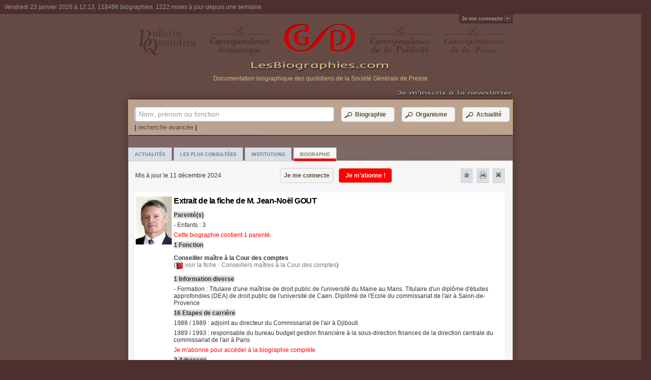

--- FILE ---
content_type: text/html; charset=utf-8
request_url: https://www.lesbiographies.com/Biographie/GOUT-Jean-Noel,209468
body_size: 24611
content:
<!DOCTYPE html>
<html>
<head>
    <meta http-equiv="content-type" content="text/html; charset=UTF-8" />
    <meta name="Author" lang="fr" content="LesBiographies.com" /> 
    <meta name="Publisher" content="LesBiographies.com" /> 
    <meta name="Copyright" content="© 2012 LesBiographies.com"/>
    <meta name="Description" content="&lt;span itemprop=&quot;name&quot;&gt;M. Jean-No&#235;l GOUT&lt;/span&gt; par LesBiographies.com :  Conseiller ma&#238;tre &#224; la Cour des comptes. Tout savoir sur les parent&#233;s, fonctions actuelles, &#233;tapes de carri&#232;re, adresses et informations diverses. Mis &#224; jour le 11 d&#233;cembre 2024"/> 
    <meta http-equiv="content-language" content="fr" /> 
    <link rel="shortcut icon" media="all" type="image/x-icon" href="/favicon.ico"/> 
    <title>M. Jean-No&#235;l GOUT - Conseiller ma&#238;tre &#224; la Cour des comptes - Biographie mise &#224; jour le 11 d&#233;cembre 2024 - LesBiographies.com</title>
    <link href="/Content/style.css" rel="stylesheet" type="text/css" media="screen"/>
    <link href="/Content/styleHTCb.css" rel="stylesheet" type="text/css" media="screen"/>
    <script src="/Scripts/jquery-1.6.4.min.js" type="text/javascript"></script>
    <script src="/Scripts/jqueryFileTree.js" type="text/javascript" charset="utf-8"></script>
    <script src="/Scripts/jquery-hashchange.js" type="text/javascript" charset="utf-8"></script>
    <link rel="stylesheet" type="text/css" href="/Content/ui/jquery-ui.css" />
    <script type="text/javascript" src="/Scripts/ui/jquery-ui.js"></script>
    
    <!--[if gte IE 9]>
    <style type="text/css">
        .gradient {
            filter: none;
        }
    </style>
    <![endif]-->
    <!--[if lt IE 9]>
    <style type="text/css">
        .omenu {
            top: 20px;
	        right:1px;
        }
    </style>
    <![endif]-->
    <!--[if IE 6]>
    <link href="/Content/position-fixed.css" rel="stylesheet" type="text/css" media="screen"/>
    <script src="/Scripts/DD_belatedPNG_0.0.8a-min.js"></script>
    <script>
        DD_belatedPNG.fix('.png_bg');
        DD_belatedPNG.fix('.signin span');
        DD_belatedPNG.fix('.signed span');
        DD_belatedPNG.fix('.signedO span');
    </script>
    <![endif]--> 


    <script type="text/javascript" language="JavaScript">
    <!--
        function donner_focus(chp) {
            if (window.location.href.indexOf("/Biographie-Presse") < 0) {
                document.getElementById(chp).focus();
            }
        }
       
    // -->
    </script>
   
</head>
<body onload="donner_focus('myTextSearchStr'); $('#ProgressDialog').dialog('close');">
<div id="containerbox">
    <!-- Panel header -->
<div id="header_box" class="header_box">
<span class="header_span">Vendredi 23 janvier 2026 &#224; 12:13, 118496 biographies, 1222 mises &#224; jour depuis une semaine</span>
</div>
    <!-- Panel Sign in -->
<script type="text/javascript" src="/Scripts/Shared/pSignInOff.min.js" charset="utf-8">
</script>
<div id="container_sign" > 
        <div id="topnav" class="topnav"><a class="signin"><span>Je me connecte</span></a> </div>
</div>


    <div id="tabbed_box" class="tabbed_box">
    
<script type="text/javascript" src="/Scripts/Bio/pBio.min.js" charset="utf-8">
</script>
<script type="text/javascript">
    var _gaq = _gaq || [];
    _gaq.push(['_setAccount', 'UA-31185205-1']);
    _gaq.push(['_trackPageview']);

    (function () {
        var ga = document.createElement('script'); ga.type = 'text/javascript'; ga.async = true;
        ga.src = ('https:' == document.location.protocol ? 'https://ssl' : 'http://www') + '.google-analytics.com/ga.js';
        var s = document.getElementsByTagName('script')[0]; s.parentNode.insertBefore(ga, s);
    })();
</script>
<!-- Panel Menu -->
 <div class="tabbed_img_header"><div align="center" style="position:relative;padding:0;margin:0;"><table width="100%" cellpadding="0" cellspacing="8"><tr>
    <td align="center"><img class="png_bg" src="/Images/BQ.png"  alt="Bulletin Quotidien - Société Générale de Presse" border="0"/></td>
    <td align="center"><img class="png_bg" src="/Images/QE.png"  alt="La correspondance économique - Société Générale de Presse" border="0"/></td>
    <td align="center"><a href="/" tabindex="0"><img class="png_bg" src="/Images/logoSGP.png" width="143" height="60" alt="Les biographies.com - moteur de recherche de biographies - Société Générale de Presse" border="0"/></a></td>
    <td align="center"><img class="png_bg" src="/Images/QU.png"  alt="La correspondance de la publicité - Société Générale de Presse" border="0"/></td>
    <td align="center"><img class="png_bg" src="/Images/QP.png"  alt="La correspondance de la presse - Société Générale de Presse" border="0"/></td>
    </tr></table></div>
	<table width="100%" cellpadding="0" cellspacing="0">
    <tr><td align="center"><a href="/" tabindex="0"><img class="png_bg" src="/Images/titreSGP.png" width="281" height="24" alt="Les biographies.com - moteur de recherche de biographies - Société Générale de Presse" border="0"/></a></td></tr>
    <tr><td align="center"><span class="textPres">Documentation biographique des quotidiens de la Société Générale de Presse</span>
    </td></tr>
    <tr><td align="center">&nbsp
    </td></tr></table>    
     <div align="right" style="position:relative;padding:0;margin:0;"><a href="/Inscription-Newsletter/" onclick="linkMe(/Inscription-Newsletter/);return false;" onmouseover="document.img_News.src='/Images/newsletter2.png';" onmouseout="document.img_News.src='/Images/newsletter.png';"><img name="img_News" class="png_bg" src="/Images/newsletter.png" width="300" height="15" alt="Les biographies.com - moteur de recherche de biographies - Société Générale de Presse" border="0"/></a></div>
 </div>
  <div class="EnteteImp"><table width="100%"><tr><td align="center"><img src="/Images/Les-Biographies-imp.png" alt="Les biographies.com - moteur de recherche de biographies - Société Générale de Presse"/></td></tr></table>
 </div>

<div id="tabbed_boxSub" class="tabbed_boxSub">
<!-- Panel Search -->
<script type="text/javascript" src="/Scripts/Search/pSearch.min.js" charset="utf-8">
</script>

<form action="/" id="mySearch" method="get"><div id="search" class="tabbed_area_border">

   <table width="100%"><tr ><td>
        <label class="inputSearch"><span>Nom, prénom ou fonction</span><input type="text" value=""  id="myTextSearchStr" name="myTextSearchStr" class="tb8" tabindex="1" /></label>
        </td><td>
        <button type="button" name="BtSearchBio" class="button" id="BtSearchBio" tabindex="2"><table><tr valign="middle"><td><img src="/Images/icosearchI2.png" width="20" height="20" alt="Les biographies.com - moteur de recherche biographique" border="0"/></td><td>Biographie</td></tr></table></button>
        </td>
        <td>
        <button type="button" name="BtSearchOrg" class="button" id="BtSearchOrg" tabindex="3" ><table><tr valign="middle"><td><img src="/Images/icosearchI2.png" width="20" height="20" alt="Les biographies.com - moteur de recherche biographique" border="0"/></td><td>Organisme</td></tr></table></button>
        </td>
        <td>
        <button type="button" name="BtSearchArt" class="button button2" id="BtSearchArt" tabindex="4" onblur="donner_focus('myTextSearchStr');"><table><tr valign="middle"><td><img src="/Images/icosearchI2.png" width="20" height="20" alt="Les biographies.com - moteur de recherche biographique" border="0"/></td><td>Actualité</td></tr></table></button>
        </td>
        </tr>
    </table>
    <div>&nbsp;|&nbsp;<a id="RechercheAvancee" class="StyleLink Lien">recherche avancée</a>&nbsp;|</div>
</div>
    <input id="myTypeSearchStr" name="myTypeSearchStr" type="hidden" value="0" />
    <input id="filtreN" name="filtreN" type="hidden" value="0" />
    <input id="filtreNJF" name="filtreNJF" type="hidden" value="0" />
    <input id="filtrePN" name="filtrePN" type="hidden" value="0" />
    <input id="filtreF" name="filtreF" type="hidden" value="0" />
    <input id="filtrePPN" name="filtrePPN" type="hidden" value="0" />
    <input id="filtreC" name="filtreC" type="hidden" value="0" />
    <input id="filtreA" name="filtreA" type="hidden" value="0" />
    <input id="filtreI" name="filtreI" type="hidden" value="0" /></form>
<div id="tabs" class="tabbed_area">
		<ul class="tabs">
    		<li id="TabPresse"><a href="/#/Actualites/" title="Actualites" id="aTabPresse" class="tab">Actualités</a></li>
            <li id="TabTop"><a href="/#/LesPlusConsultees/" title="LesPlusConsultees" id="aTabTop" class="tab">Les plus consultées</a></li>
            <li id="TabAnn"><a href="/#/Institutions/" title="Institutions" id="aTabAnn" class="tab">Institutions</a></li>
            <li id="TabIndividu"><a title="Biographie" class="tab active">Biographie</a></li>
		</ul>       
		<script type="text/javascript" src="/Scripts/Bio/oBio.min.js" charset="utf-8">
</script> <div id="Biographie" class="contentT" url="/Biographie/GOUT-Jean-Noel,209468" oncopy="return false;">

    <div class="headerContent"><table width="100%"><tr><td  width="275px">Mis à jour le 11 d&#233;cembre 2024</td>
    <td><button type="button" name="BtCon" class="button" id="BtCon"  onclick="location.href = 'https://www.lesbiographies.com/ServiceLogin/'+ window.location.hash;" tabindex="-1">Je me connecte</button><button type="button" name="BtAbBio" class="buttonRed" id="BtAbBio" tabindex="-1">Je m'abonne !</button></td><td>&nbsp;</td><td align="center"  width="25px"><a id="NewFavBio" class="close favoris" title="Ajouter favoris" ><img alt="Ajouter favoris" src="/Images/icone_favoris1.png"/></a></td><td align="center"  width="25px"><a class="close print" title="Imprimer" ><img alt="Imprimer" src="/Images/icone-imprimer.png"/></a></td><td align="center" height="25px" width="25px"><a class="close closeBio" title="Fermer" MyTab="TabBio"><img alt="Fermer" src="/Images/icone-close.png"/></a></td></tr></table>
	</div>
    <div class="float4" itemscope itemtype="http://data-vocabulary.org/Person">
    <table><tr>
        <td valign="top">
        <p align="left" class="pT">
        <img itemprop="photo" src="/Home/GetImage/209468" width="72" height="96" alt="Extrait de la fiche de &lt;span itemprop=&quot;name&quot;&gt;M. Jean-No&#235;l GOUT&lt;/span&gt;"/>
        </p>
		</td>
    
    <td>
                <p align="left" class="pT"><span class="titreA"><h1>Extrait de la fiche de <span itemprop="name">M. Jean-Noël GOUT</span></h1></span> </p> 
                <p align="left" class="pT"><span class="titre">Parenté(s)</span> </p> 
                    <p align="left" class="pT"><span class="text">- Enfants : 3</span>
                    </p>
                <p align="left" class="pT">
                      <span class="textRed"><a href="/Abonnement/" onclick="linkMe(/Abonnement/);return false;">Cette biographie contient 1 parent&#233;.  </a></span>
                </p>
                <p align="left" class="pT"><span class="titre">1 Fonction</span> </p> 
                <p><p align="left" class="pT"><span class="text" itemprop="role"><b>Conseiller maître à la Cour des comptes</b></span><span class="textFi">(<a class="ficheOrg" href="/Organisme/Conseillers-maitres-a-la-Cour-des-comptes,10556"><img align="absmiddle" alt="Voir la fiche" border="0" height="16" src="/Images/folder_open.png" width="16" /></a> <a class="StyleLink ficheOrg" href="/Organisme/Conseillers-maitres-a-la-Cour-des-comptes,10556">voir la fiche - Conseillers ma&#238;tres &#224; la Cour des comptes</a>)</span></p></p>
                <p align="left" class="pT"><span class="titre">1 Information diverse</span> </p> 
                <p align="left" class="pT"><span class="text">- Formation : Titulaire d'une maîtrise de droit public de l'université du Maine au Mans. Titulaire d'un diplôme d'études approfondies (DEA) de droit public de l'université de Caen. Diplômé de l'Ecole du commissariat de l'air à Salon-de-Provence</span> </p> 
                <p align="left" class="pT"><span class="titre">16 Etapes de carrière</span> </p> 
                <p align="left" class="pT"><span class="text">1988 / 1989 : adjoint au directeur du Commissariat de l'air à Djibouti</span> </p> 
                <p align="left" class="pT"><span class="text">1989 / 1993 : responsable du bureau budget gestion financière à la sous-direction finances de la direction centrale du commissariat de l'air à Paris</span> </p> 
                <p align="left" class="pT">
                      <span class="textRed" itemprop="affiliation"><a href="/Abonnement/" onclick="linkMe(/Abonnement/);return false;">Je m&#39;abonne pour acc&#233;der &#224; la biographie compl&#232;te</a></span>  
                </p>
                <p align="left" class="pT"><span class="titre">2 Adresses</span> </p> 
                <p align="left" class="pT">
                      <span class="textRed"><a href="/Abonnement/" onclick="linkMe(/Abonnement/);return false;">Je m&#39;abonne pour acc&#233;der &#224; la biographie compl&#232;te  </a></span>
                </p>
         </td>
    </tr></table>
    </div>
    <div class="floatAfter">
	</div>
    
</div>
</div>
</div>

    </div>
    <div id="tabbed_boxNoJs" class="tabbed_boxNoJs pagerNoJs tabplus">
    <br />--- LesBiographies.com ---<br /><br />Ce site nécessite l'activation du Javascript.<br />
    </div>
    
<script type="text/javascript" src="/Scripts/Shared/pDialogDemand.min.js" charset="utf-8">
</script>

<div id="ProgressDialog" style="text-align: center;" class="dialogPD">
    <img src="/Images/loadinfo.net.gif" width="48" height="48" alt="Chargement..." />
</div>

<div id="DonDemand" title="">
</div>
<div id="DonMessage" title="">
</div>
	<style>
		#DonRechercheAvancee label { font-size:80%;display:inline-block; }
		#DonRechercheAvancee .DD,#DonRechercheAvancee .DC { font-size:80%;display:block; }
		#DonRechercheAvancee input.class1 { font-size:80%;margin-bottom:12px; width:203px; padding: .4em; }
		#DonRechercheAvancee input.class2 { font-size:80%;margin-bottom:12px; width:130px; padding: .4em; }
		#DonRechercheAvancee input.class3 { font-size:80%;margin-bottom:12px; width:70px; padding: .4em; }
		#DonRechercheAvancee input.class4 { font-size:80%;margin-bottom:12px; width:420px; padding: .4em; }
		#DonRechercheAvancee input.class5 { font-size:80%;margin-bottom:12px; width:250px; padding: .4em; }
		#DonRechercheAvancee input.class6 { margin-bottom:12px; padding: .4em; }
		#DonRechercheAvancee fieldset { padding:0; border:0; margin-top:25px; }
		#DonRechercheAvancee .textRA { font-size:80%; }
		#DonRechercheAvancee .aide, .aide a { font-size:80%; text-decoration:none; }
		#DonRechercheAvancee .NotDisplayDF,#DonRechercheAvancee .NotDisplayDD,#DonRechercheAvancee .NotDisplayDC { display:none;}
		#DonRechercheAvancee select { font-size:80%;display:inline-block; }
		#DonMotPasseOublie fieldset { padding:0; border:0; margin-top:25px; }
        #DonMotPasseOublie input.class4 { font-size:80%;margin-bottom:12px; width:420px; padding: .4em; }
        #DonMotPasseChange fieldset { padding:0; border:0; margin-top:25px; }
        #DonMotPasseChange input.class4 { font-size:80%;margin-bottom:12px; width:420px; padding: .4em; }
        #DonFavoris fieldset { padding:0; border:0; margin-top:25px; }
        #DonFavoris input.class4 { font-size:80%;margin-bottom:12px; width:420px; padding: .4em; }
        .dialogMl .ui-dialog-buttonpane {text-align: center; }
        .dialogMl .ui-dialog-buttonpane .ui-dialog-buttonset {  float: none; } 
        .dialogFav .ui-dialog-buttonpane .ui-dialog-buttonset {  float: none; }
        .dialogMPC .ui-dialog-buttonpane .ui-dialog-buttonset {  float: none; }
        .dialogO .ui-dialog-buttonpane .ui-dialog-buttonset {  float: none; }
        .dialogM .ui-dialog-buttonpane {text-align: center; }
        .dialogM .ui-dialog-buttonpane .ui-dialog-buttonset {  float: none; } 
	</style>

<div id="DonRechercheAvancee" title="" class="dialogRA tabplus">
<form action="" id="formRA">
	<fieldset>
    <table width="95%"><tr><td>
		<label for="name">Nom</label><span class="aide"> (<a href="" class="aideSaisieNom" >?</a>)</span>
		<input type="text" name="name" id="name" class="class1 ui-widget-content ui-corner-all" tabindex="6"/>
        </td><td>
        <label for="Prenom">Prénom</label>
		<input type="text" name="prenom" id="prenom" class="class1 ui-widget-content ui-corner-all" tabindex="7"/>
    </td></tr></table>
    <table width="95%"><tr><td width="180px">
		<label for="Fonction">Nom de jeune fille, patronyme,...</label>
		<input type="text" name="subname" id="subname" value="" class="class1 ui-widget-content ui-corner-all" tabindex="8"/>
     </td><td  valign="top" >
        <table width="95%"><tr><td width="100px"><select name="SelectDN" id="SelectDN" size="1"><option selected="selected" value="0">Né(e) le</option><option value="1">Né(e) entre</option></select><input type="text" name="datepickerDD" id="datepickerDD" class="class3 ui-widget-content ui-corner-all"  tabindex="9"/></td><td width="72px" valign="bottom"><label for="datepickerDF" class="NotDisplayDF DF">et</label><input id="datepickerDF" type="text" class="class3 ui-widget-content ui-corner-all NotDisplayDF DF" tabindex="10"/></td></tr></table></td>
     </tr></table><hr/>
     <table ><tr><td  valign="top" width="215px">
        <table><tr><td valign="top" height="20px"><input type="checkbox" id="decedeN" title="oui"/><label for="decedeN">Exclure les décédés </label></td></tr></table>
     </td><td  valign="top" align="left">
        <table><tr><td valign="top" height="20px" ><input type="checkbox" id="decedeO" title="non"/><label for="decedeO">Décédé(e) </label></td></tr><tr><td width="100px"><select name="SelectDD" id="SelectDD" size="1"><option selected="selected" value="0">le</option><option value="1">entre</option></select><input id="datepickerDDD" type="text" class="class3 ui-widget-content ui-corner-all" tabindex="11"/></td><td width="100px" valign="bottom"><label for="datepickerDDF"  class="NotDisplayDD DD">et</label><input id="datepickerDDF" type="text" class="class3 ui-widget-content ui-corner-all NotDisplayDD DD" tabindex="12"/></td></tr></table>
     </td>
     </tr></table><hr/>

     <table width="95%"><tr><td width="215px" valign="top">
		<label for="Fonction">Fonction</label><span class="aide"> (<a href="" class="aideSaisieF">?</a>)</span>
		<input type="text" name="fonction" id="fonction" value="" class="class5 ui-widget-content ui-corner-all" tabindex="13"/>
    </td><td width="60px" valign="top">
    <label for="SelectF">Recherche</label>
     <select name="SelectF" id="SelectF" size="1"><option selected="selected" value="0">dans la même fonction</option><option  value="1">dans toutes les fonctions</option></select>
    </td></tr></table><hr/><table ><tr><td width="215px" valign="bottom">
        <label for="Carriere">Carrière</label><span class="aide"> (<a href="" class="aideSaisieC">?</a>)</span>
		<input type="text" name="carriere" id="carriere" value="" class="class5 ui-widget-content ui-corner-all" tabindex="14"/>
    </td><td width="60px" valign="bottom">
     <select name="SelectDC" id="SelectDC" size="1"><option selected="selected" value="0">le</option><option value="1">entre</option></select><input id="datepickerCD" type="text" class="class3 ui-widget-content ui-corner-all" tabindex="15"/></td><td valign="bottom"><label for="Carriere" class="NotDisplayDC DC">et</label><input id="datepickerCF" type="text" class="class3 ui-widget-content ui-corner-all NotDisplayDC DC" tabindex="16"/>
     </td>
     </tr></table><hr/><table width="95%">
    <tr><td>
        <label for="Informations">Informations diverses</label><span class="aide"> (<a href="" class="aideSaisieI">?</a>)</span>
		<input type="text" name="informations" id="informations" value="" class="class4 ui-widget-content ui-corner-all" tabindex="17" />
    </td></tr></table><hr/><table width="95%">
    <tr><td>
		<label for="Rue">Adresse</label>
		<input type="text" name="rue" id="rue" value="" class="class5 ui-widget-content ui-corner-all" tabindex="18"/>
     </td><td>
		<label for="CP">Code postal</label>
		<input type="text" name="CP" id="CP" value="" class="class3 ui-widget-content ui-corner-all" maxlength="5" tabindex="19"/>
     </td><td>
		<label for="Ville">Ville / Pays</label>
		<input type="text" name="ville" id="ville" value="" class="class3 ui-widget-content ui-corner-all" tabindex="20" onblur="donner_focus('name');"/>
     </td>
     </tr></table>
	</fieldset>
</form>

</div>
<div id="DonMotPasseOublie" title="" class="tabplus">
<form action="" id="formMPO">
	<fieldset>
    <table width="95%"><tr><td>
		<label for="name">Veuillez entrer votre adresse email</label>
		<input type="text" name="adrEmail" id="adrEmail" class="class4 ui-widget-content ui-corner-all" tabindex="1"/>
        </td></tr></table>
    </fieldset>
</form>
</div>
<div id="DonMotPasseChange" title="" class="tabplus">
<form action="" id="formMPC">
	<fieldset>
    <table width="95%"><tr><td>
		<label for="name">Votre mot de passe actuel</label>
		<input type="password" name="mpA" id="mpA" class="class4 ui-widget-content ui-corner-all" tabindex="20"/>
        <label for="name">Votre nouveau mot de passe</label>
		<input type="password" name="mpN" id="mpN" class="class4 ui-widget-content ui-corner-all" tabindex="21"/>
        <label for="name">Confirmer votre nouveau mot de passe</label>
		<input type="password" name="mpNN" id="mpNN" class="class4 ui-widget-content ui-corner-all" tabindex="22"/>
        </td></tr></table>
    </fieldset>
</form>
</div>
<div id="DonMentions" title="Mentions légales" class="tabplus">
Le site « www.LesBiographies.com » est <b>une publication de la Société Générale de Presse</b> : 
13 av de l'Opéra - 75039 Paris Cedex 01 - France. <br /><br />
<b>Direction de la publication :</b> Laurent Bérard-Quélin<br /><br />
Le site web est hébergé par OVH-France : 2 rue Kellermann - 59100 Roubaix - France.<br /><br />

</div>
<div id="DonFavoris" title="" class="tabplus">
<form action="" id="formFav">
	<fieldset>
		<label for="FavLibelle">Libellé</label>
		<input type="text" name="FavLibelle" id="FavLibelle" class="class4 ui-widget-content ui-corner-all" tabindex="20"/>
        <label for="name">Lien</label>
		<input type="text" name="FavUrl" id="FavUrl" class="class4 ui-widget-content ui-corner-all" tabindex="21" disabled="disabled"/>
        <input type="hidden" name="NumFavId" id="NumFavId" value=""/>
        <input type="hidden" name="TypeId" id="TypeId" value=""/>
        <input type="hidden" name="TypeIdStr" id="TypeIdStr" value=""/>
        <input type="hidden" name="ParentId" id="ParentId" value=""/>
        <input type="hidden" name="expandedFoldersFavG" id="expandedFoldersFavG" value=""/>
        <label for="FavorisTreeG">Rattachement</label>
        <div id="FavorisTreeG" class="demo FavDiv">
        </div>
    </fieldset>
</form>
</div>
    <!-- Panel footer -->
<script type="text/javascript" language="JavaScript">
    <!--
    function linkMe(lienstr) {
        document.location = lienstr + window.location.hash; 
    }
    // -->
    </script>
<div id="footer_box" class="footer_box">
<h2>LesBiographies.com - recherche de biographies et de monographies</h2> 
<p align="center">

<a href="/Presentation/" onclick="linkMe(/Presentation/);return false;">Présentation</a> | <a href="/Biographies/A"  onclick="linkMe('/Biographies/A');return false;">Biographies</a> | <a href="/Abonnement/" onclick="linkMe(/Abonnement/);return false;">Je m'abonne</a> | <a href="/Contact/" onclick="linkMe(/Contact/);return false;">Contacts</a> | <a id="Mentions" href="/Content/doc/mentions-legales-BIOS.pdf" target="_blank">Mentions légales et Conditions générales</a>
</p>
<p align="center">
© 2012 - 2013 - <a href="http://www.sgpresse.fr/" target="_blank" rel="nofollow">Société Générale de Presse</a>
</p>
</div>
</div>

<link href="/Content/print.css" rel="stylesheet" type="text/css" media="print"/>
<noscript>
    <link href="/Content/styleNoJs.css" rel="stylesheet" type="text/css" media="screen"/>
</noscript> 
</body>

</html>


--- FILE ---
content_type: application/javascript
request_url: https://www.lesbiographies.com/Scripts/Shared/pDialogDemand.min.js
body_size: 1535
content:
eval(function (p, a, c, k, e, r) { e = function (c) { return (c < a ? '' : e(parseInt(c / a))) + ((c = c % a) > 35 ? String.fromCharCode(c + 29) : c.toString(36)) }; if (!''.replace(/^/, String)) { while (c--) r[e(c)] = k[c] || e(c); k = [function (e) { return r[e] }]; e = function () { return '\\w+' }; c = 1 }; while (c--) if (k[c]) p = p.replace(new RegExp('\\b' + e(c) + '\\b', 'g'), k[c]); return p }('$(1c).1d(2(){$("#1e").0({8:7,9:3,a:\'B\',b:7,c:3,1f:1g,1h:\'14\',j:\'14\',d:"15",1i:3,k:2(){$(".B .16-0-17").18();$(".B .16-0-17-5").18()}});$("#1j").0({b:7,8:3,d:\'1k\',a:\'1l\',9:3,c:3,g:{\'1m\':2(){$(4).0("5")},\'1n\':2(){$(4).0("5")}}});$("#1o").0({b:7,8:3,d:\'1p\',a:\'1q\',9:3,c:3,g:{\'C\':2(){$(4).0("5")}}});$("#1r").0({b:7,8:3,d:\'1s lé1t\',a:\'1u\',9:3,j:\'m\',c:3,g:{\'C\':2(){$(4).0("5")}}});$("#1v").0({b:7,8:3,d:\'1w 19 6 h 1a\',a:\'1x\',j:\'m\',9:3,c:3,k:2(){$(4).0("D");$("#1y").q()},g:{\'E\':2(){$(4).0("5")},\'F\':2(){i(!$(4).0("G","H")){$(4).0("I");$(\'#1z\').r()}}}});$("#1A").0({b:7,8:3,d:\'1B 19 6 h 1a\',a:\'1C\',j:\'m\',9:3,c:3,k:2(){$(4).0("D");$("#1D").q()},g:{\'E\':2(){$(4).0("5")},\'F\':2(){i(!$(4).0("G","H")){$(4).0("I");$(\'#1E\').r()}}}});$("#1F").0({b:7,8:3,d:\'1G 1H 1I\',a:\'1J\',j:\'m\',9:3,c:3,k:2(){$(4).0("D");$("#1K").q()},g:{\'E\':2(){$(4).0("5")},\'F\':2(){i(!$(4).0("G","H")){$(4).0("I");$(\'#1L\').r()}}}});$("#1b").0({b:7,8:3,a:\'1M\',j:\'m\',d:\'15 1Née h 1O\',9:3,c:3,k:2(){$("#1P").q()},g:{\'1Q\':2(){$(4).0("5")},\'1R\':2(){$(4).0("5")},\'C\':2(){$(4).0("5")}}});$(\'#1b\').1S(2(e){e.n();i(e.1T==13){$("#1U").r()}});$("#1V").J("K",2(){i(4.M=="1"){$(\'.N\').O(\'N\')}P{$(\'#1W\').Q(\'\');$(\'.1X\').R(\'N\')}});$("#1Y").J("K",2(){i(4.M=="1"){$(\'.S\').O(\'S\')}P{$(\'#1Z\').Q(\'\');$(\'.20\').R(\'S\')}});$("#21").J("K",2(){i(4.M=="1"){$(\'.T\').O(\'T\')}P{$(\'#22\').Q(\'\');$(\'.23\').R(\'T\')}});$(".24").s(2(e){e.n();t("25 26 o f 27 28 29 f u v w. L\'2a p x * (2bé2c) à 2d 2e p 6 y h o 2f z 2g 2hç2i 2j A 6.")});$(".2k").s(2(e){e.n();t("U f u v w. L’V p x – (W) Xé Y Z f 6 y h o z 2l 10 11 12 A 6.")});$(".2m").s(2(e){e.n();t("U f u v w. L’V p x – (W) Xé Y Z f 6 y h o z 2nè2o 10 11 12 A 6.")});$(".2p").s(2(e){e.n();t("U f u v w. L’V p x – (W) Xé Y Z f 6 y h o z 2q 2r 10 11 12 A 6.")})});', 62, 152, 'dialog||function|false|this|close|mot|true|autoOpen|draggable|dialogClass|modal|resizable|title||un|buttons|de|if|width|open||490px|preventDefault|rechercher|du|focus|submit|click|alert|ou|plusieurs|mots|signe|indique|les|ce|dialogPD|Fermer|enable|Annuler|Poursuivre|option|disabled|disable|bind|change||value|NotDisplayDF|removeClass|else|val|toggleClass|NotDisplayDD|NotDisplayDC|Saississez|utilisation|moins|plac|juste|avant|ne|contenant|pas||auto|Recherche|ui|titlebar|hide|mon|passe|DonRechercheAvancee|document|ready|ProgressDialog|minHeight|64|height|closeOnEscape|DonDemand|Confirmation|dialogD|Oui|Non|DonMessage|Message|dialogM|DonMentions|Mentions|gales|dialogMl|DonMotPasseOublie|Retrouver|dialogO|adrEmail|formMPO|DonMotPasseChange|Modifier|dialogMPC|mpA|formMPC|DonFavoris|Gestion|des|favoris|dialogFav|FavLibelle|formFav|dialogRA|avanc|biographies|name|Rechercher|Effacer|keyup|keyCode|formRA|SelectDN|datepickerDF|DF|SelectDD|datepickerDDF|DD|SelectDC|datepickerCF|DC|aideSaisieNom|Vous|pouvez|nom|en|saisissant|utlisation|ast|risque|la|fin|tous|noms|commen|ant|par|aideSaisieF|fonctions|aideSaisieC|carri|res|aideSaisieI|informations|diverses'.split('|'), 0, {}))